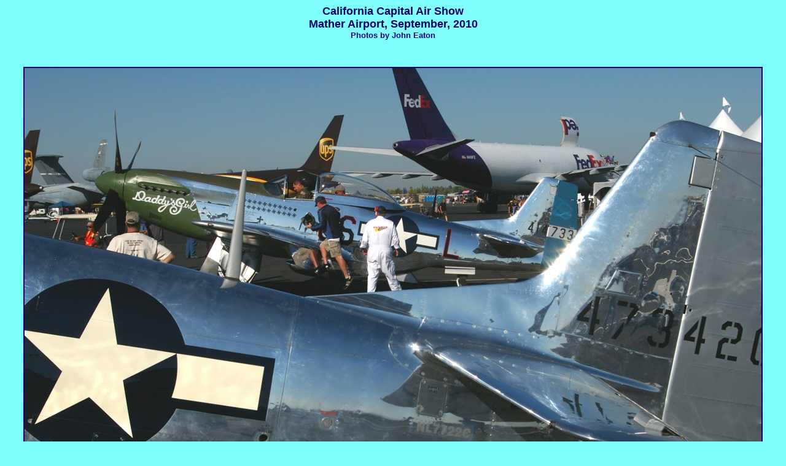

--- FILE ---
content_type: text/html
request_url: http://yolo.net/~jeaton/airshow/mhr2010/dg/002dgIMGP2638.html
body_size: 2765
content:
<!DOCTYPE HTML PUBLIC "-//W3C//DTD HTML 4.01 Transitional//EN">
<html><head>

  
  <meta http-equiv="Content-Type" content="text/html; charset=iso-8859-1">

  
  <meta name="GENERATOR" content="Microsoft FrontPage 4.0"><title>2010 california capital airshow</title>
  

  
  <base href="http://www.yolo.net/%7Ejeaton/"></head><body style="color: rgb(0, 0, 128); background-color: rgb(128, 255, 255);" link="#000080" vlink="#0000ff">
<p align="center"><font style="color: rgb(0, 0, 102);" color="#cf3048" face="Arial" size="4"><strong>California
Capital Air Show<br>
Mather Airport, September, 2010</strong></font><br clear="all">
<font face="Arial"><small style="font-weight: bold;">Photos by John
Eaton</small></font><br clear="all">
<font color="#800000" size="4"><strong><br>
</strong></font><a href="airliners/2707/2707.htm"><strong></strong></a><a href="http://yolo.net/%7Ejeaton/airshow/mhr2008/001mhr.htm"><strong></strong></a><a href="http://yolo.net/%7Ejeaton/airshow/mhr2008/002mhr.htm"><strong></strong></a><br clear="all">
<strong><img style="border: 2px solid ;" alt="" src="http://yolo.net/%7Ejeaton/airshow/mhr2010/dg/002dgIMGP2638.jpg" align="middle" border="0" height="798" hspace="5" vspace="5" width="1200"></strong><br clear="all">
<b><font face="Arial">P-51D Mustang</font></b><a href="http://yolo.net/%7Ejeaton/airshow/mhr2010/airguard/002agIMGP2796.html"><strong></strong></a><a href="http://yolo.net/%7Ejeaton/airshow/mhr2010/u2/004u2IMGP2631.html"><strong><strong><strong><strong></strong></strong></strong></strong></a><a href="http://yolo.net/%7Ejeaton/airshow/mhr2010/l39/012l39IMGP2851.html"><strong><strong></strong></strong></a><a href="http://yolo.net/%7Ejeaton/airshow/mhr2010/c130/002c130IMGP2708.html"><strong></strong></a><a href="http://yolo.net/%7Ejeaton/airshow/mhr2008/047mhr.htm"><strong></strong></a><a href="http://yolo.net/%7Ejeaton/airshow/mhr2008/013mhr.htm"><strong></strong></a></p>

<div style="text-align: center;"><a href="http://www.yolo.net/%7Ejeaton/airshow/airshow.htm"><strong><strong></strong></strong></a><strong></strong><font face="Arial"><a href="http://www.yolo.net/%7Ejeaton/airshow/mhr2010/mhr2010.html"><strong><strong>2010 California Capital Airshow Index</strong></strong></a><strong><strong> &nbsp;&nbsp;<u>&nbsp;&nbsp;&nbsp;&nbsp;&nbsp;&nbsp;&nbsp; &nbsp; &nbsp; &nbsp; &nbsp;&nbsp; &nbsp;</u>&nbsp;&nbsp; </strong></strong><a href="http://www.yolo.net/%7Ejeaton/airshow/airshow.htm"><strong><strong>Air
Show Index Page</strong></strong></a><strong>
&nbsp;&nbsp;<span style="text-decoration: underline;">
&nbsp; &nbsp;
&nbsp; &nbsp; &nbsp; &nbsp; &nbsp; &nbsp;
&nbsp; &nbsp;</span> &nbsp;&nbsp; </strong><a href="index.html"><strong>John
Eaton Home Page</strong></a></font></div>


</body></html>